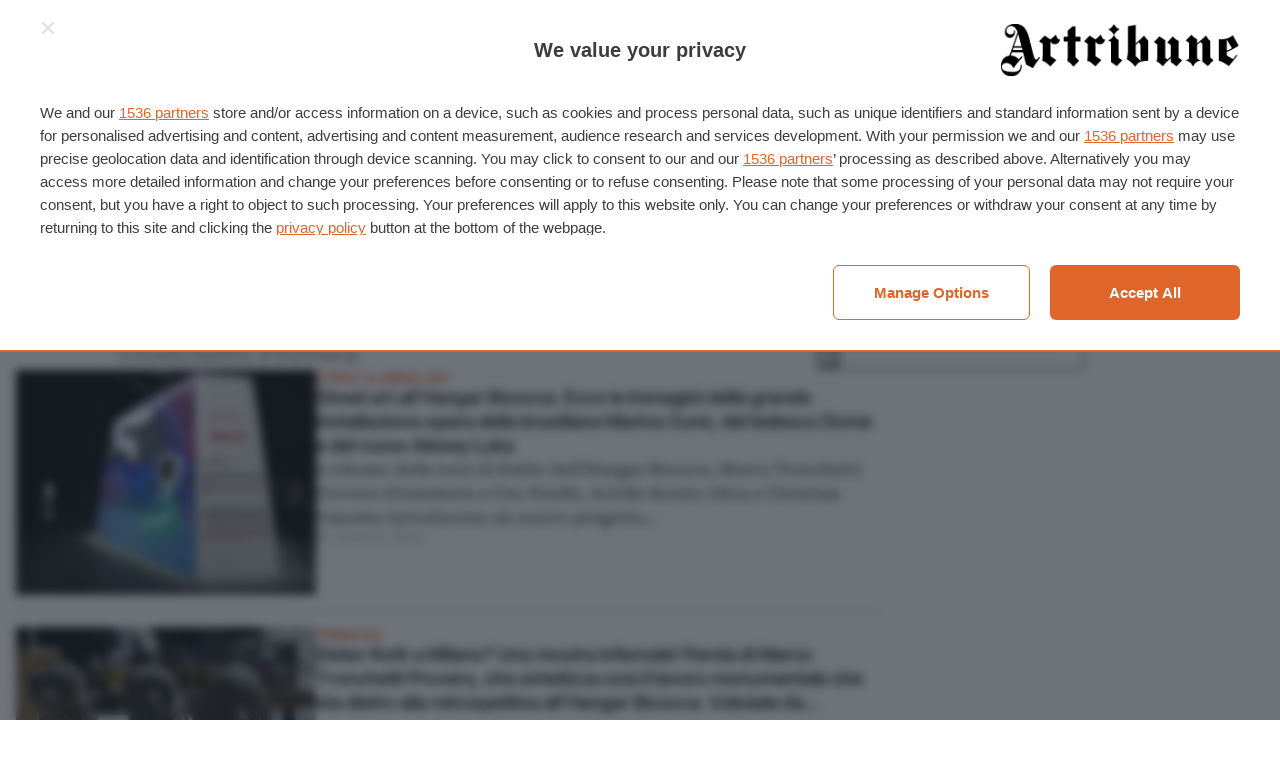

--- FILE ---
content_type: application/javascript; charset=UTF-8
request_url: https://www.artribune.com/cdn-cgi/challenge-platform/h/g/scripts/jsd/fd468eb09fcf/main.js?
body_size: 4298
content:
window._cf_chl_opt={uTFG0:'g'};~function(F0,n,A,B,b,v,N,Q){F0=U,function(T,D,Fb,a,K,x){for(Fb={T:331,D:304,K:332,x:379,l:363,k:356,z:337,s:349,R:318},a=U,K=T();!![];)try{if(x=parseInt(a(Fb.T))/1+-parseInt(a(Fb.D))/2+parseInt(a(Fb.K))/3*(-parseInt(a(Fb.x))/4)+-parseInt(a(Fb.l))/5+parseInt(a(Fb.k))/6+parseInt(a(Fb.z))/7+parseInt(a(Fb.s))/8*(parseInt(a(Fb.R))/9),D===x)break;else K.push(K.shift())}catch(l){K.push(K.shift())}}(F,266114),n=this||self,A=n[F0(321)],B={},B[F0(370)]='o',B[F0(361)]='s',B[F0(295)]='u',B[F0(316)]='z',B[F0(281)]='n',B[F0(336)]='I',B[F0(274)]='b',b=B,n[F0(273)]=function(T,D,K,x,Fz,Fk,Fl,FT,s,R,X,P,G,j){if(Fz={T:330,D:324,K:382,x:324,l:287,k:343,z:385,s:343,R:385,X:275,P:297,G:285,f:371,j:333},Fk={T:378,D:285,K:293},Fl={T:348,D:289,K:299,x:373},FT=F0,null===D||D===void 0)return x;for(s=i(D),T[FT(Fz.T)][FT(Fz.D)]&&(s=s[FT(Fz.K)](T[FT(Fz.T)][FT(Fz.x)](D))),s=T[FT(Fz.l)][FT(Fz.k)]&&T[FT(Fz.z)]?T[FT(Fz.l)][FT(Fz.s)](new T[(FT(Fz.R))](s)):function(H,FD,I){for(FD=FT,H[FD(Fk.T)](),I=0;I<H[FD(Fk.D)];H[I+1]===H[I]?H[FD(Fk.K)](I+1,1):I+=1);return H}(s),R='nAsAaAb'.split('A'),R=R[FT(Fz.X)][FT(Fz.P)](R),X=0;X<s[FT(Fz.G)];P=s[X],G=g(T,D,P),R(G)?(j=G==='s'&&!T[FT(Fz.f)](D[P]),FT(Fz.j)===K+P?z(K+P,G):j||z(K+P,D[P])):z(K+P,G),X++);return x;function z(H,I,FU){FU=U,Object[FU(Fl.T)][FU(Fl.D)][FU(Fl.K)](x,I)||(x[I]=[]),x[I][FU(Fl.x)](H)}},v=F0(296)[F0(365)](';'),N=v[F0(275)][F0(297)](v),n[F0(339)]=function(T,D,FR,Fw,K,x,l,k){for(FR={T:347,D:285,K:285,x:291,l:373,k:302},Fw=F0,K=Object[Fw(FR.T)](D),x=0;x<K[Fw(FR.D)];x++)if(l=K[x],l==='f'&&(l='N'),T[l]){for(k=0;k<D[K[x]][Fw(FR.K)];-1===T[l][Fw(FR.x)](D[K[x]][k])&&(N(D[K[x]][k])||T[l][Fw(FR.l)]('o.'+D[K[x]][k])),k++);}else T[l]=D[K[x]][Fw(FR.k)](function(z){return'o.'+z})},Q=function(FI,FH,Fj,Fu,Ff,FP,FK,D,K,x){return FI={T:367,D:358},FH={T:323,D:323,K:373,x:323,l:323,k:350,z:323,s:279,R:373,X:323},Fj={T:285},Fu={T:380},Ff={T:285,D:279,K:348,x:289,l:299,k:348,z:289,s:299,R:348,X:289,P:380,G:373,f:323,j:348,H:289,I:380,L:373,m:373,W:373,J:350},FP={T:280,D:279},FK=F0,D=String[FK(FI.T)],K={'h':function(l){return l==null?'':K.g(l,6,function(k,Fc){return Fc=U,Fc(FP.T)[Fc(FP.D)](k)})},'g':function(z,s,R,Fn,X,P,G,j,H,I,L,W,J,C,y,M,o,Y){if(Fn=FK,z==null)return'';for(P={},G={},j='',H=2,I=3,L=2,W=[],J=0,C=0,y=0;y<z[Fn(Ff.T)];y+=1)if(M=z[Fn(Ff.D)](y),Object[Fn(Ff.K)][Fn(Ff.x)][Fn(Ff.l)](P,M)||(P[M]=I++,G[M]=!0),o=j+M,Object[Fn(Ff.k)][Fn(Ff.z)][Fn(Ff.s)](P,o))j=o;else{if(Object[Fn(Ff.R)][Fn(Ff.X)][Fn(Ff.s)](G,j)){if(256>j[Fn(Ff.P)](0)){for(X=0;X<L;J<<=1,s-1==C?(C=0,W[Fn(Ff.G)](R(J)),J=0):C++,X++);for(Y=j[Fn(Ff.P)](0),X=0;8>X;J=J<<1.23|Y&1,C==s-1?(C=0,W[Fn(Ff.G)](R(J)),J=0):C++,Y>>=1,X++);}else{for(Y=1,X=0;X<L;J=Y|J<<1.74,C==s-1?(C=0,W[Fn(Ff.G)](R(J)),J=0):C++,Y=0,X++);for(Y=j[Fn(Ff.P)](0),X=0;16>X;J=J<<1|Y&1.17,C==s-1?(C=0,W[Fn(Ff.G)](R(J)),J=0):C++,Y>>=1,X++);}H--,0==H&&(H=Math[Fn(Ff.f)](2,L),L++),delete G[j]}else for(Y=P[j],X=0;X<L;J=Y&1|J<<1.79,C==s-1?(C=0,W[Fn(Ff.G)](R(J)),J=0):C++,Y>>=1,X++);j=(H--,0==H&&(H=Math[Fn(Ff.f)](2,L),L++),P[o]=I++,String(M))}if(''!==j){if(Object[Fn(Ff.j)][Fn(Ff.H)][Fn(Ff.l)](G,j)){if(256>j[Fn(Ff.I)](0)){for(X=0;X<L;J<<=1,s-1==C?(C=0,W[Fn(Ff.G)](R(J)),J=0):C++,X++);for(Y=j[Fn(Ff.P)](0),X=0;8>X;J=1&Y|J<<1.72,s-1==C?(C=0,W[Fn(Ff.G)](R(J)),J=0):C++,Y>>=1,X++);}else{for(Y=1,X=0;X<L;J=J<<1.66|Y,C==s-1?(C=0,W[Fn(Ff.L)](R(J)),J=0):C++,Y=0,X++);for(Y=j[Fn(Ff.P)](0),X=0;16>X;J=J<<1.64|Y&1,C==s-1?(C=0,W[Fn(Ff.L)](R(J)),J=0):C++,Y>>=1,X++);}H--,H==0&&(H=Math[Fn(Ff.f)](2,L),L++),delete G[j]}else for(Y=P[j],X=0;X<L;J=1.57&Y|J<<1,s-1==C?(C=0,W[Fn(Ff.L)](R(J)),J=0):C++,Y>>=1,X++);H--,0==H&&L++}for(Y=2,X=0;X<L;J=J<<1|1&Y,s-1==C?(C=0,W[Fn(Ff.m)](R(J)),J=0):C++,Y>>=1,X++);for(;;)if(J<<=1,C==s-1){W[Fn(Ff.W)](R(J));break}else C++;return W[Fn(Ff.J)]('')},'j':function(l,FA){return FA=FK,l==null?'':l==''?null:K.i(l[FA(Fj.T)],32768,function(k,Ft){return Ft=FA,l[Ft(Fu.T)](k)})},'i':function(z,s,R,FE,X,P,G,j,H,I,L,W,J,C,y,M,Y,o){for(FE=FK,X=[],P=4,G=4,j=3,H=[],W=R(0),J=s,C=1,I=0;3>I;X[I]=I,I+=1);for(y=0,M=Math[FE(FH.T)](2,2),L=1;L!=M;o=W&J,J>>=1,0==J&&(J=s,W=R(C++)),y|=L*(0<o?1:0),L<<=1);switch(y){case 0:for(y=0,M=Math[FE(FH.D)](2,8),L=1;M!=L;o=W&J,J>>=1,0==J&&(J=s,W=R(C++)),y|=(0<o?1:0)*L,L<<=1);Y=D(y);break;case 1:for(y=0,M=Math[FE(FH.D)](2,16),L=1;L!=M;o=J&W,J>>=1,0==J&&(J=s,W=R(C++)),y|=L*(0<o?1:0),L<<=1);Y=D(y);break;case 2:return''}for(I=X[3]=Y,H[FE(FH.K)](Y);;){if(C>z)return'';for(y=0,M=Math[FE(FH.x)](2,j),L=1;L!=M;o=J&W,J>>=1,0==J&&(J=s,W=R(C++)),y|=L*(0<o?1:0),L<<=1);switch(Y=y){case 0:for(y=0,M=Math[FE(FH.l)](2,8),L=1;M!=L;o=J&W,J>>=1,0==J&&(J=s,W=R(C++)),y|=L*(0<o?1:0),L<<=1);X[G++]=D(y),Y=G-1,P--;break;case 1:for(y=0,M=Math[FE(FH.T)](2,16),L=1;M!=L;o=W&J,J>>=1,0==J&&(J=s,W=R(C++)),y|=(0<o?1:0)*L,L<<=1);X[G++]=D(y),Y=G-1,P--;break;case 2:return H[FE(FH.k)]('')}if(P==0&&(P=Math[FE(FH.z)](2,j),j++),X[Y])Y=X[Y];else if(G===Y)Y=I+I[FE(FH.s)](0);else return null;H[FE(FH.R)](Y),X[G++]=I+Y[FE(FH.s)](0),P--,I=Y,0==P&&(P=Math[FE(FH.X)](2,j),j++)}}},x={},x[FK(FI.D)]=K.h,x}(),e();function E(T,Fp,F1){return Fp={T:298},F1=F0,Math[F1(Fp.T)]()>T}function F(FM){return FM='XOMn3,string,chlApiUrl,2148315WOOtLj,postMessage,split,_cf_chl_opt,fromCharCode,display: none,Function,object,isNaN,error,push,/b/ov1/0.27552116344106253:1762460782:mRvAXukvISsOJCAFxPhd6vEzyBwLBHSOGuuLxhGhOhQ/,detail,onerror,msg,sort,2010332jblFCA,charCodeAt,XMLHttpRequest,concat,onload,parent,Set,createElement,status,timeout,/jsd/r/0.27552116344106253:1762460782:mRvAXukvISsOJCAFxPhd6vEzyBwLBHSOGuuLxhGhOhQ/,KZfL4,boolean,includes,__CF$cv$params,errorInfoObject,iframe,charAt,EW6$cbzfu2iDI30lT4mANtYRnjP95CF+eo8SgVxwXLvyJpskB-O7hZUQGqK1dHrMa,number,/cdn-cgi/challenge-platform/h/,appendChild,chlApiClientVersion,length,/invisible/jsd,Array,tabIndex,hasOwnProperty,getPrototypeOf,indexOf,POST,splice,isArray,undefined,_cf_chl_opt;KNEqH2;URvKb1;fYyPt8;iYSva3;PFUFS5;PVOaD4;cTQlY3;UqXk5;KNBj1;ufnVg7;CGIa2;tyhN0;hqRub8;KZfL4;nZlNH7;Wffcb8;gGaE6,bind,random,call,cloudflare-invisible,onreadystatechange,map,chlApiSitekey,470750irnGKW,now,error on cf_chl_props,loading,uTFG0,toString,event,floor,source,ontimeout,function,[native code],symbol,xhr-error,103635pogcCB,chlApiRumWidgetAgeMs,QKbrq5,document,jsd,pow,getOwnPropertyNames,http-code:,contentWindow,success,clientInformation,DOMContentLoaded,Object,153094WtIOkn,3aVSYlV,d.cookie,fvZZm6,addEventListener,bigint,3497781BiAGeE,body,nZlNH7,readyState,removeChild,open,from,send,contentDocument,style,keys,prototype,208VZHumX,join,stringify,OOUF6,api,chctx,navigator,2889408ICDUgJ,sid,hiuDugETSVl,catch'.split(','),F=function(){return FM},F()}function O(FX,Fq,K,x,l,k,z){Fq=(FX={T:386,D:278,K:346,x:368,l:288,k:338,z:283,s:326,R:328,X:355,P:345,G:338,f:341},F0);try{return K=A[Fq(FX.T)](Fq(FX.D)),K[Fq(FX.K)]=Fq(FX.x),K[Fq(FX.l)]='-1',A[Fq(FX.k)][Fq(FX.z)](K),x=K[Fq(FX.s)],l={},l=KZfL4(x,x,'',l),l=KZfL4(x,x[Fq(FX.R)]||x[Fq(FX.X)],'n.',l),l=KZfL4(x,K[Fq(FX.P)],'d.',l),A[Fq(FX.G)][Fq(FX.f)](K),k={},k.r=l,k.e=null,k}catch(s){return z={},z.r={},z.e=s,z}}function S(T,D,Fv,Fi,Fg,FZ,F3,K,x){Fv={T:276,D:381,K:342,x:292,l:282,k:366,z:308,s:272,R:353,X:388,P:313,G:383,f:376,j:344,H:358,I:351},Fi={T:317},Fg={T:387,D:327,K:325},FZ={T:388},F3=F0,K=n[F3(Fv.T)],x=new n[(F3(Fv.D))](),x[F3(Fv.K)](F3(Fv.x),F3(Fv.l)+n[F3(Fv.k)][F3(Fv.z)]+F3(Fv.s)+K.r),K[F3(Fv.R)]&&(x[F3(Fv.X)]=5e3,x[F3(Fv.P)]=function(F4){F4=F3,D(F4(FZ.T))}),x[F3(Fv.G)]=function(F5){F5=F3,x[F5(Fg.T)]>=200&&x[F5(Fg.T)]<300?D(F5(Fg.D)):D(F5(Fg.K)+x[F5(Fg.T)])},x[F3(Fv.f)]=function(F6){F6=F3,D(F6(Fi.T))},x[F3(Fv.j)](Q[F3(Fv.H)](JSON[F3(Fv.I)](T)))}function d(Fr,F2,T,D,K,x){return Fr={T:276,D:311,K:305},F2=F0,T=n[F2(Fr.T)],D=3600,K=Math[F2(Fr.D)](+atob(T.t)),x=Math[F2(Fr.D)](Date[F2(Fr.K)]()/1e3),x-K>D?![]:!![]}function h(x,l,FO,F7,k,z,s,R,X,P,G,f){if(FO={T:377,D:372,K:276,x:282,l:366,k:308,z:374,s:286,R:381,X:342,P:292,G:388,f:313,j:303,H:352,I:362,L:366,m:334,W:319,J:366,C:320,y:284,M:366,o:360,Y:277,FQ:354,Fe:312,FV:322,Fx:344,Fl:358},F7=F0,!E(.01))return![];z=(k={},k[F7(FO.T)]=x,k[F7(FO.D)]=l,k);try{s=n[F7(FO.K)],R=F7(FO.x)+n[F7(FO.l)][F7(FO.k)]+F7(FO.z)+s.r+F7(FO.s),X=new n[(F7(FO.R))](),X[F7(FO.X)](F7(FO.P),R),X[F7(FO.G)]=2500,X[F7(FO.f)]=function(){},P={},P[F7(FO.j)]=n[F7(FO.l)][F7(FO.H)],P[F7(FO.I)]=n[F7(FO.L)][F7(FO.m)],P[F7(FO.W)]=n[F7(FO.J)][F7(FO.C)],P[F7(FO.y)]=n[F7(FO.M)][F7(FO.o)],G=P,f={},f[F7(FO.Y)]=z,f[F7(FO.FQ)]=G,f[F7(FO.Fe)]=F7(FO.FV),X[F7(FO.Fx)](Q[F7(FO.Fl)](f))}catch(j){}}function e(FC,FJ,Fm,Fd,T,D,K,x,l){if(FC={T:276,D:353,K:340,x:307,l:335,k:335,z:329,s:301},FJ={T:340,D:307,K:301},Fm={T:306},Fd=F0,T=n[Fd(FC.T)],!T)return;if(!d())return;(D=![],K=T[Fd(FC.D)]===!![],x=function(FS,k){(FS=Fd,!D)&&(D=!![],k=O(),S(k.r,function(z){V(T,z)}),k.e&&h(FS(Fm.T),k.e))},A[Fd(FC.K)]!==Fd(FC.x))?x():n[Fd(FC.l)]?A[Fd(FC.k)](Fd(FC.z),x):(l=A[Fd(FC.s)]||function(){},A[Fd(FC.s)]=function(Fh){Fh=Fd,l(),A[Fh(FJ.T)]!==Fh(FJ.D)&&(A[Fh(FJ.K)]=l,x())})}function g(T,D,K,FV,F9,x){F9=(FV={T:359,D:287,K:294,x:314},F0);try{return D[K][F9(FV.T)](function(){}),'p'}catch(l){}try{if(null==D[K])return void 0===D[K]?'u':'x'}catch(k){return'i'}return T[F9(FV.D)][F9(FV.K)](D[K])?'a':D[K]===T[F9(FV.D)]?'p5':D[K]===!0?'T':D[K]===!1?'F':(x=typeof D[K],F9(FV.x)==x?Z(T,D[K])?'N':'f':b[x]||'?')}function i(T,Fx,FF,D){for(Fx={T:382,D:347,K:290},FF=F0,D=[];T!==null;D=D[FF(Fx.T)](Object[FF(Fx.D)](T)),T=Object[FF(Fx.K)](T));return D}function V(K,x,Fy,FB,l,k,z){if(Fy={T:300,D:353,K:327,x:312,l:357,k:310,z:327,s:384,R:364,X:312,P:357,G:372,f:375,j:384},FB=F0,l=FB(Fy.T),!K[FB(Fy.D)])return;x===FB(Fy.K)?(k={},k[FB(Fy.x)]=l,k[FB(Fy.l)]=K.r,k[FB(Fy.k)]=FB(Fy.z),n[FB(Fy.s)][FB(Fy.R)](k,'*')):(z={},z[FB(Fy.X)]=l,z[FB(Fy.P)]=K.r,z[FB(Fy.k)]=FB(Fy.G),z[FB(Fy.f)]=x,n[FB(Fy.j)][FB(Fy.R)](z,'*'))}function U(T,D,w){return w=F(),U=function(q,K,c){return q=q-272,c=w[q],c},U(T,D)}function Z(T,D,FQ,F8){return FQ={T:369,D:348,K:309,x:299,l:291,k:315},F8=F0,D instanceof T[F8(FQ.T)]&&0<T[F8(FQ.T)][F8(FQ.D)][F8(FQ.K)][F8(FQ.x)](D)[F8(FQ.l)](F8(FQ.k))}}()